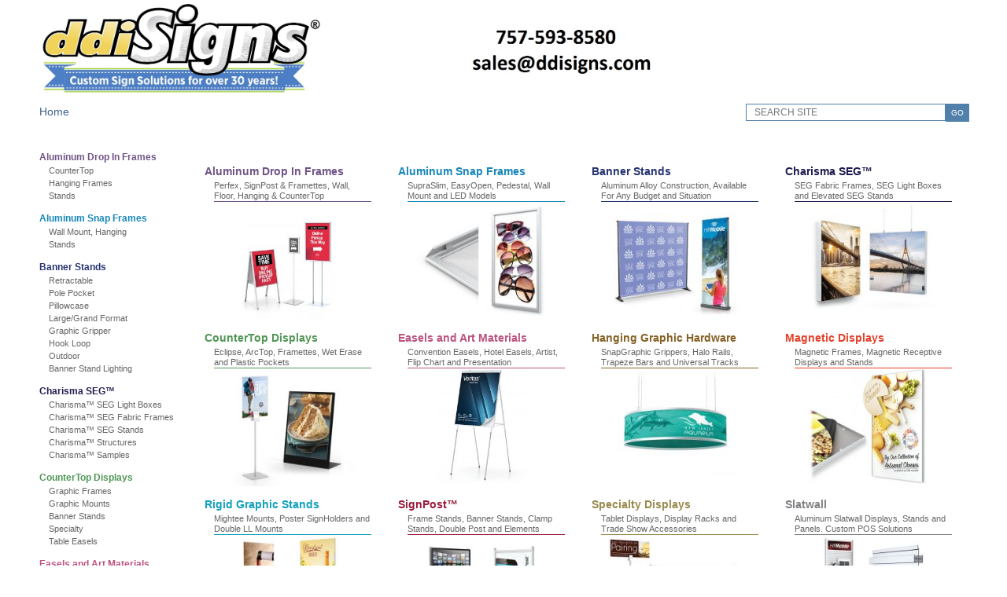

--- FILE ---
content_type: text/html; charset=UTF-8
request_url: https://ddisigns.usvisual.com/medical-supplies-and-healthy-retailing/
body_size: 25854
content:


<!DOCTYPE html>
	<html lang="en" xmlns="http://www.w3.org/1999/xhtml">
	<head>

	<meta http-equiv="Content-Type" content="text/html" />
	<meta name="viewport" content="width=device-width, initial-scale=1.0" />

	<meta name="DC.Title" content="DDI Signs: Home">
	<meta name="DC.Subject" content="Home">
	<meta name="DC.Description" content="">
	<meta name="DC.Publisher" content="DDI Signs">
	<meta name="DC.Date" content="2026-01-17">
	<meta name="DC.Language" content="en-US">

	<meta property="og:site_name" content="DDI Signs" />
	<meta property="og:title" content="Home" />
	<meta property="og:description" content="" />
	<meta property="og:type" content="website" />
	<meta property="og:url" content="" />
	<meta property="og:image" content="https://download.usvisual.com/images/usvisual_dealer/127_ddi 2018 banner.jpg" />

	

	<title>DDI Signs | Home</title>

	<link rel="shortcut icon" type="image/x-icon" href="//download.usvisual.com/images/usvisual_dealer/favicon/127.ico" />
	<link rel="shortcut icon" href="//download.usvisual.com/images/usvisual_dealer/favicon/127.ico" type="image/x-icon">
	<link rel="icon" href="//download.usvisual.com/images/usvisual_dealer/favicon/127.ico" type="image/x-icon">

	<link rel="stylesheet" href="/css/default.css" id="mainstyle" />
	<link rel="stylesheet" href="/css/menu.css" />
	<link rel="stylesheet" href="/css/webstore.css" />
	<link rel="stylesheet" href="/css/homepage.css" />
	<link rel="stylesheet" href="/css/usvisual.css" />
	<link rel="stylesheet" media="print" href="/css/print.css" />

	<script type="text/javascript" src="/js/adapt.js"></script>

	
	

	<!-- script type="text/javascript" src="/js/jquery.js"></script -->
	<script type="text/javascript" src="/js/default.js"></script>

	<style type="text/css">
	
			#product-options-each, #checkout-table-right-subtotal-display
			{
				display: none !important;
				visibility: none !important;
			}
		
	</style>

	

	</head>

	<body>

	<div id="please-wait-overlay">
		<div id="please-wait-message"> </div>
		<div class="please-wait-dot" id="please-wait-dot-1"></div>
		<div class="please-wait-dot" id="please-wait-dot-2"></div>
		<div class="please-wait-dot" id="please-wait-dot-3"></div>
		<div class="please-wait-dot" id="please-wait-dot-4"></div>
		<div class="please-wait-dot" id="please-wait-dot-5"></div>
		<div class="please-wait-dot" id="please-wait-dot-6"></div>
	</div>

	<div id="fadeBack">

		<div id="popupDiv">

			<a href="javascript:togglePopupDiv()"><img id="popup-close-button" src="//download.usvisual.com/images/button-close.png" alt="close window" /></a>
			<iframe id="popupFrame" name="popupFrame" src="/blank.html"></iframe>

		</div>

	</div>

	<span id="hover-thumb"><img id="hover-thumb-img" src="//download.usvisual.com/images/pleasewait.gif" alt="image thumbnail" /></span>

	<div id="main">

		<div id="container">

			<div id="header-container">

				<div id="header" style="text-align:left">

					<a href="https://www.ddisigns.com/" title="DDI Signs" target="_blank"><img id="header-banner" style="max-height:120px !important;" src="https://download.usvisual.com/images/usvisual_dealer/127_ddi 2018 banner.jpg" alt="DDI Signs" /></a>

				</div>

			</div>

			<div id="page-main">

				<div id="content">

			<!--BEGIN CONTENT--><script type="text/javascript">
function hideCartPopup()
{
	document.getElementById('added-to-cart-outer').style.display = 'none';
	return false;
}
</script>

<div id="added-to-cart-outer">

	<div id="added-to-cart">

		<a href="#" onClick="return hideCartPopup();"><img id="added-to-cart-close" src="//download.usvisual.com/images/added-to-cart-close.png" alt="close" /></a>

		<h3>Item Added to Email Inquiry</h3>

		<div id="added-to-cart-content">

			<div id="added-to-cart-items"> </div>

			<div id="added-to-cart-buttons">
				<a class="formbutton" id="added-to-cart-more" href="/pages/checkout/">More...</a>
				<a class="formbutton" id="added-to-cart-checkout" href="/pages/checkout/">Email Inquiry</a>
			</div>

		</div>

	</div>

</div>



		
			<div id="search-form">

				<form name="siteSearchForm" id="siteSearchForm" method="get" action="/pages/search/">

					<input name="keywords" id="best-guess-keywords" placeholder="SEARCH SITE" onKeyUp="showBestGuess(event, this.value)" /><a id="search-form-submit" href="#" onClick="document.siteSearchForm.submit()">GO</a><br />
					<div id="best-guess-list" onKeyDown="return updateBestGuess(event)"></div>

				</form>

			</div>

			<div id="breadcrumbs">
				<a href="/">Home</a>
			</div>

			<div style="clear:both;"> &nbsp; </div>
		
		<div style="clear:both;"> &nbsp; </div>
	
			<div id="product-leftnav-main">

				
				<h5><a href="/aluminum-drop-in-frames/" style="color:#705486;">Aluminum Drop In Frames</a></h5>
			
					<h6><a href="/aluminum-drop-in-frames/countertop-drop-in/">CounterTop</a></h6>
				
					<h6><a href="/aluminum-drop-in-frames/hanging-frames-drop-in/">Hanging Frames</a></h6>
				
					<h6><a href="/aluminum-drop-in-frames/stands-drop-in/">Stands</a></h6>
				
				<h5><a href="/aluminum-snap-frames/" style="color:#1786b9;">Aluminum Snap Frames</a></h5>
			
					<h6><a href="/aluminum-snap-frames/wall-mount-hanging/">Wall Mount, Hanging</a></h6>
				
					<h6><a href="/aluminum-snap-frames/stands-snap-frames/">Stands</a></h6>
				
				<h5><a href="/banner-stands/" style="color:#263472;">Banner Stands</a></h5>
			
					<h6><a href="/banner-stands/retractable/mercury-retractable-banner-stands/mercury-retractable-banner-stands/">Retractable</a></h6>
				
					<h6><a href="/banner-stands/pole-pocket/">Pole Pocket</a></h6>
				
					<h6><a href="/banner-stands/pillowcase/">Pillowcase</a></h6>
				
					<h6><a href="/banner-stands/largegrand-format/">Large/Grand Format</a></h6>
				
					<h6><a href="/banner-stands/graphic-gripper/">Graphic Gripper</a></h6>
				
					<h6><a href="/banner-stands/hook-loop/">Hook Loop</a></h6>
				
					<h6><a href="/banner-stands/outdoor/outdoor/outdoor-feather-flag-banner-stand-/">Outdoor</a></h6>
				
					<h6><a href="/banner-stands/banner-stand-lighting/banner-stand-lighting/cascade-led-lights/">Banner Stand Lighting</a></h6>
				
				<h5><a href="/charisma-seg/" style="color:#201b50;">Charisma SEG™</a></h5>
			
					<h6><a href="/charisma-seg/charisma-seg-light-boxes/">Charisma&trade; SEG Light Boxes</a></h6>
				
					<h6><a href="/charisma-seg/charisma-seg-fabric-frames/">Charisma™ SEG Fabric Frames</a></h6>
				
					<h6><a href="/charisma-seg/charisma-seg-stands/">Charisma™ SEG Stands</a></h6>
				
					<h6><a href="/charisma-seg/charisma-structures/">Charisma™ Structures</a></h6>
				
					<h6><a href="/charisma-seg/charisma-samples/charisma-samples/charisma-samples/">Charisma™ Samples</a></h6>
				
				<h5><a href="/countertop-displays/" style="color:#519656;">CounterTop Displays</a></h5>
			
					<h6><a href="/countertop-displays/graphic-frames-countertop/">Graphic Frames</a></h6>
				
					<h6><a href="/countertop-displays/graphic-mounts/">Graphic Mounts</a></h6>
				
					<h6><a href="/countertop-displays/banner-stands-countertop/">Banner Stands</a></h6>
				
					<h6><a href="/countertop-displays/specialty-countertop/">Specialty</a></h6>
				
					<h6><a href="/countertop-displays/table-easels/table-easels/">Table Easels</a></h6>
				
				<h5><a href="/easels-and-art-materials/" style="color:#bc5380;">Easels and Art Materials</a></h5>
			
					<h6><a href="/easels-and-art-materials/convention-and-presentation/">Convention and Presentation</a></h6>
				
					<h6><a href="/easels-and-art-materials/table-easels/table-easels/">Table Easels</a></h6>
				
					<h6><a href="/easels-and-art-materials/studio-artist/studio-artist/">Studio Artist</a></h6>
				
					<h6><a href="/easels-and-art-materials/art-materials/">Art Materials</a></h6>
				
				<h5><a href="/hanging-graphic-hardware/" style="color:#866126;">Hanging Graphic Hardware</a></h5>
			
					<h6><a href="/hanging-graphic-hardware/straight-bars/">Straight Bars</a></h6>
				
					<h6><a href="/hanging-graphic-hardware/aisle-markers/stellar-aisle-markers/stellar-aisle-markers/">Aisle Markers</a></h6>
				
					<h6><a href="/hanging-graphic-hardware/frames/">Frames</a></h6>
				
					<h6><a href="/hanging-graphic-hardware/hanging-hardware/">Hanging Hardware</a></h6>
				
					<h6><a href="/hanging-graphic-hardware/perimeter-rail-systems/">Perimeter Rail Systems&trade;</a></h6>
				
					<h6><a href="/hanging-graphic-hardware/curved-shapes/">Curved Shapes</a></h6>
				
					<h6><a href="/hanging-graphic-hardware/floating-standoff-mounts/floating-standoff-mounts/floating-standoff-mounts/">Floating Standoff Mounts</a></h6>
				
				<h5><a href="/magnetic-displays/" style="color:#E6402A;">Magnetic Displays</a></h5>
			
					<h6><a href="/magnetic-displays/magnetic-frames-stands-and-displays/">Magnetic Frames, Stands and Displays</a></h6>
				
				<h5><a href="/rigid-graphic-stands/" style="color:#11a0bc;">Rigid Graphic Stands</a></h5>
			
					<h6><a href="/rigid-graphic-stands/floor-mounts-rigid-graphic-stands/">Floor Mounts</a></h6>
				
					<h6><a href="/rigid-graphic-stands/tabletop-mounts/">Tabletop Mounts</a></h6>
				
					<h6><a href="/rigid-graphic-stands/wall-mount/floating-standoff-mounts/floating-standoff-mounts/">Wall Mount</a></h6>
				
					<h6><a href="/rigid-graphic-stands/poster-signholders-rigid-graphic-stands/">Poster SignHolders</a></h6>
				
					<h6><a href="/rigid-graphic-stands/visual-merchandising-clamps-rigid-graphic-stands/">Visual Merchandising Clamps</a></h6>
				
				<h5><a href="/signpost/" style="color:#9a1b3b;">SignPost™</a></h5>
			
					<h6><a href="/signpost/banner-stands/signpost-banner-stands/signpost-banner-stands/">Banner Stands</a></h6>
				
					<h6><a href="/signpost/double-upright-stands/signpost-double-upright-/signpost-double-upright-/">Double Upright Stands</a></h6>
				
					<h6><a href="/signpost/literature-stands-signpost/signpost-literature-stands/signpost-literature-stands/">Literature Stands</a></h6>
				
					<h6><a href="/signpost/rigid-graphic-stands-signpost/signpost-rigid-graphic-stands/signpost-rigid-graphic-stands/">Rigid Graphic Stands</a></h6>
				
					<h6><a href="/signpost/sign-frames/">Sign Frames</a></h6>
				
					<h6><a href="/signpost/elements/">Elements</a></h6>
				
					<h6><a href="/signpost/signpost-display-builder/signpost-display-builder/signpost-display-builder/">SignPost&trade; Display Builder</a></h6>
				
				<h5><a href="/specialty-displays/" style="color:#988a4e;">Specialty Displays</a></h5>
			
					<h6><a href="/specialty-displays/exhibitor-products/">Exhibitor Products</a></h6>
				
					<h6><a href="/specialty-displays/tablet-displays-specialty-displays/">Tablet Displays</a></h6>
				
					<h6><a href="/specialty-displays/gift-card-holders/gift-card-holders/gift-card-holders/">Gift Card Holders</a></h6>
				
					<h6><a href="/specialty-displays/gift-box-displays/gift-box-displays/gift-box-displays/">Gift Box Displays</a></h6>
				
					<h6><a href="/specialty-displays/hand-sanitizer-manual-pump-dispenser-stands-mounts-specialty-displays/hand-sanitizer-manual-pump-dispenser-stands-mounts/hand-sanitizer-manual-pump-dispenser-stands-mounts/">Hand Sanitizer Manual Pump Dispenser Stands & Mounts</a></h6>
				
					<h6><a href="/specialty-displays/wipe-dispenser-floor-stands-mounts/wipe-dispenser-floor-stands-mounts/wipe-dispenser-floor-stands-and-wall-mounts/">Wipe Dispenser Floor Stands & Mounts</a></h6>
				
					<h6><a href="/specialty-displays/hand-sanitizer-automatic-dispenser-stands/hand-sanitizer-automatic-dispenser-stands/hand-sanitizer-automatic-dispenser-stands/">Hand Sanitizer Automatic Dispenser Stands</a></h6>
				
					<h6><a href="/specialty-displays/foot-operated-hand-sanitizer-stands-/foot-operated-hand-sanitizer-stands-/foot-operated-hand-sanitizer-dispenser-stand/">Foot Operated Hand Sanitizer Stands </a></h6>
				
					<h6><a href="/specialty-displays/sanitary-door-pulls/sanitary-door-pulls-/hands-free-door-opener/">Sanitary Door Pulls</a></h6>
				
					<h6><a href="/specialty-displays/cashier-shields/cashier-shields/cashier-shields/">Cashier Shields</a></h6>
				
					<h6><a href="/specialty-displays/free-standing-shields/fixed-width-skyscraper-mounts/fixed-width-skyscraper-mounts/">Free Standing Shields</a></h6>
				
					<h6><a href="/specialty-displays/hanging-shields/hanging-shields/hanging-shields/">Hanging Shields</a></h6>
				
					<h6><a href="/specialty-displays/school-safety/rolling-teacher-shield/rolling-teacher-shield/">School Safety</a></h6>
				
					<h6><a href="/specialty-displays/clear-room-partitions/clear-room-partitions/clear-room-partitions/">Clear Room Partitions</a></h6>
				
					<h6><a href="/specialty-displays/sidebar-table/sidebar-table/sidebar-table/">SideBar Table</a></h6>
				
					<h6><a href="/specialty-displays/podiums-and-counters/">Podiums And Counters</a></h6>
				
					<h6><a href="/specialty-displays/sales-kits/sales-kits/sales-kits/">Sales Kits</a></h6>
				
				<h5><a href="/slatwall/" style="color:#7e8083;">Slatwall</a></h5>
			
					<h6><a href="/slatwall/bulk-slatwall/bulk-slatwall/bulk-slatwall/">Bulk Slatwall</a></h6>
				
					<h6><a href="/slatwall/panels/wall-mount-slatwall-panels/wall-mount-slatwall-panels/">Panels</a></h6>
				
					<h6><a href="/slatwall/stands-slatwall/">Stands</a></h6>
				
				<h5><a href="/tension-fabric-structures/" style="color:#df7549;">Tension Fabric Structures</a></h5>
			
					<h6><a href="/tension-fabric-structures/swage-and-spring-button/">Swage and Spring Button</a></h6>
				
					<h6><a href="/tension-fabric-structures/presto-popups-and-collage/">Presto Pop-Ups&trade; and Collage&trade;</a></h6>
				
					<h6><a href="/tension-fabric-structures/table-covers/table-covers/tablecloths/">Table Covers</a></h6>
				
				<h5><a href="/accessories/" style="color:#2761ad;">Accessories</a></h5>
			
					<h6><a href="/accessories/brochure-holders/brochure-holders/brochure-holders/">Brochure Holders</a></h6>
				
					<h6><a href="/accessories/cases-and-travel-bags/">Cases and Travel Bags</a></h6>
				
					<h6><a href="/accessories/frame-accessories/">Frame Accessories</a></h6>
				
					<h6><a href="/accessories/hanging-hardware/">Hanging Hardware</a></h6>
				
					<h6><a href="/accessories/lighting/cascade-led-lights/cascade-led-lights/">Lighting</a></h6>
				
					<h6><a href="/accessories/signholder-grippers/signholder-grippers/signholder-grippers/">SignHolder Grippers</a></h6>
				

			</div>

			<div id="product-content">

				

				<div id="category-grid-container">

					
				<div class="category-grid-item">

					<h4><a href="/aluminum-drop-in-frames/" style="color:#705486;">Aluminum Drop In Frames</a></h4>
					<h5 style="border-bottom:1px solid #705486;"><a href="/aluminum-drop-in-frames/">Perfex, SignPost & Framettes, Wall, Floor, Hanging & CounterTop</a></h5>
					<a href="/aluminum-drop-in-frames/"><div class="category-grid-item-img"><img onLoad="this.style.visibility='visible';" src="//download.usvisual.com/images/leftnav/thumbs/2985A01A - Testrite - Poster SignHolder - LF228 - View - Trio - 1500x1900.jpg" style="width:118px; height:150px;" alt="Aluminum Drop In Frames" /></div></a>

				</div>
			
				<div class="category-grid-item">

					<h4><a href="/aluminum-snap-frames/" style="color:#1786b9;">Aluminum Snap Frames</a></h4>
					<h5 style="border-bottom:1px solid #1786b9;"><a href="/aluminum-snap-frames/">SupraSlim, EasyOpen, Pedestal, Wall Mount and LED Models</a></h5>
					<a href="/aluminum-snap-frames/"><div class="category-grid-item-img"><img onLoad="this.style.visibility='visible';" src="//download.usvisual.com/images/leftnav/thumbs/Snapframes-680x596.jpg" style="width:171px; height:150px;" alt="Aluminum Snap Frames" /></div></a>

				</div>
			
				<div class="category-grid-item">

					<h4><a href="/banner-stands/" style="color:#263472;">Banner Stands</a></h4>
					<h5 style="border-bottom:1px solid #263472;"><a href="/banner-stands/">Aluminum Alloy Construction, Available For Any Budget and Situation</a></h5>
					<a href="/banner-stands/"><div class="category-grid-item-img"><img onLoad="this.style.visibility='visible';" src="//download.usvisual.com/images/leftnav/thumbs/Banner Stands-680x596.jpg" style="width:171px; height:150px;" alt="Banner Stands" /></div></a>

				</div>
			
				<div class="category-grid-item">

					<h4><a href="/charisma-seg/" style="color:#201b50;">Charisma SEG™</a></h4>
					<h5 style="border-bottom:1px solid #201b50;"><a href="/charisma-seg/">SEG Fabric Frames, SEG Light Boxes and Elevated SEG Stands</a></h5>
					<a href="/charisma-seg/"><div class="category-grid-item-img"><img onLoad="this.style.visibility='visible';" src="//download.usvisual.com/images/leftnav/thumbs/Charisma-680x596.jpg" style="width:171px; height:150px;" alt="Charisma SEG™" /></div></a>

				</div>
			
				<div class="category-grid-item">

					<h4><a href="/countertop-displays/" style="color:#519656;">CounterTop Displays</a></h4>
					<h5 style="border-bottom:1px solid #519656;"><a href="/countertop-displays/">Eclipse, ArcTop, Framettes, Wet Erase and Plastic Pockets</a></h5>
					<a href="/countertop-displays/"><div class="category-grid-item-img"><img onLoad="this.style.visibility='visible';" src="//download.usvisual.com/images/leftnav/thumbs/CounterTop Display-680x596-02.jpg" style="width:171px; height:150px;" alt="CounterTop Displays" /></div></a>

				</div>
			
				<div class="category-grid-item">

					<h4><a href="/easels-and-art-materials/" style="color:#bc5380;">Easels and Art Materials</a></h4>
					<h5 style="border-bottom:1px solid #bc5380;"><a href="/easels-and-art-materials/">Convention Easels, Hotel Easels, Artist, Flip Chart and Presentation</a></h5>
					<a href="/easels-and-art-materials/"><div class="category-grid-item-img"><img onLoad="this.style.visibility='visible';" src="//download.usvisual.com/images/leftnav/thumbs/portable-presentation-easels-11599.jpg" style="width:118px; height:150px;" alt="Easels and Art Materials" /></div></a>

				</div>
			
				<div class="category-grid-item">

					<h4><a href="/hanging-graphic-hardware/" style="color:#866126;">Hanging Graphic Hardware</a></h4>
					<h5 style="border-bottom:1px solid #866126;"><a href="/hanging-graphic-hardware/">SnapGraphic Grippers, Halo Rails, Trapeze Bars and Universal Tracks</a></h5>
					<a href="/hanging-graphic-hardware/"><div class="category-grid-item-img"><img onLoad="this.style.visibility='visible';" src="//download.usvisual.com/images/leftnav/thumbs/Hanging Graphic Hardware-680x596.jpg" style="width:171px; height:150px;" alt="Hanging Graphic Hardware" /></div></a>

				</div>
			
				<div class="category-grid-item">

					<h4><a href="/magnetic-displays/" style="color:#E6402A;">Magnetic Displays</a></h4>
					<h5 style="border-bottom:1px solid #E6402A;"><a href="/magnetic-displays/">Magnetic Frames, Magnetic Receptive Displays and Stands</a></h5>
					<a href="/magnetic-displays/"><div class="category-grid-item-img"><img onLoad="this.style.visibility='visible';" src="//download.usvisual.com/images/leftnav/thumbs/Magnetic Signware Frame - TLC2436-S (21 x 36) with Styrene - collage 02.jpg" style="width:155px; height:150px;" alt="Magnetic Displays" /></div></a>

				</div>
			
				<div class="category-grid-item">

					<h4><a href="/rigid-graphic-stands/" style="color:#11a0bc;">Rigid Graphic Stands</a></h4>
					<h5 style="border-bottom:1px solid #11a0bc;"><a href="/rigid-graphic-stands/">Mightee Mounts, Poster SignHolders and Double LL Mounts</a></h5>
					<a href="/rigid-graphic-stands/"><div class="category-grid-item-img"><img onLoad="this.style.visibility='visible';" src="//download.usvisual.com/images/leftnav/thumbs/Rigid Graphic Stands- collage - 680 x 596.jpg" style="width:171px; height:150px;" alt="Rigid Graphic Stands" /></div></a>

				</div>
			
				<div class="category-grid-item">

					<h4><a href="/signpost/" style="color:#9a1b3b;">SignPost™</a></h4>
					<h5 style="border-bottom:1px solid #9a1b3b;"><a href="/signpost/">Frame Stands, Banner Stands, Clamp Stands, Double Post and Elements</a></h5>
					<a href="/signpost/"><div class="category-grid-item-img"><img onLoad="this.style.visibility='visible';" src="//download.usvisual.com/images/leftnav/thumbs/Signpost-680x596.jpg" style="width:171px; height:150px;" alt="SignPost™" /></div></a>

				</div>
			
				<div class="category-grid-item">

					<h4><a href="/specialty-displays/" style="color:#988a4e;">Specialty Displays</a></h4>
					<h5 style="border-bottom:1px solid #988a4e;"><a href="/specialty-displays/">Tablet Displays, Display Racks and Trade Show Accessories</a></h5>
					<a href="/specialty-displays/"><div class="category-grid-item-img"><img onLoad="this.style.visibility='visible';" src="//download.usvisual.com/images/leftnav/thumbs/Specialty Displays-680x596.jpg" style="width:171px; height:150px;" alt="Specialty Displays" /></div></a>

				</div>
			
				<div class="category-grid-item">

					<h4><a href="/slatwall/" style="color:#7e8083;">Slatwall</a></h4>
					<h5 style="border-bottom:1px solid #7e8083;"><a href="/slatwall/">Aluminum Slatwall Displays, Stands and Panels. Custom POS Solutions</a></h5>
					<a href="/slatwall/"><div class="category-grid-item-img"><img onLoad="this.style.visibility='visible';" src="//download.usvisual.com/images/leftnav/thumbs/Aluminum Slatwall Displays-680x596.jpg" style="width:171px; height:150px;" alt="Slatwall" /></div></a>

				</div>
			
				<div class="category-grid-item">

					<h4><a href="/tension-fabric-structures/" style="color:#df7549;">Tension Fabric Structures</a></h4>
					<h5 style="border-bottom:1px solid #df7549;"><a href="/tension-fabric-structures/">Presto Pop-Ups, Straight Flat Walls, Halo Rails and Cool C Walls</a></h5>
					<a href="/tension-fabric-structures/"><div class="category-grid-item-img"><img onLoad="this.style.visibility='visible';" src="//download.usvisual.com/images/leftnav/thumbs/2985B01A - Testrite - Horizon and Harmony Banner Stand -Duo - 1500x1900.jpg" style="width:118px; height:150px;" alt="Tension Fabric Structures" /></div></a>

				</div>
			
				<div class="category-grid-item">

					<h4><a href="/accessories/" style="color:#2761ad;">Accessories</a></h4>
					<h5 style="border-bottom:1px solid #2761ad;"><a href="/accessories/">Lighting, Travel Bags, Cases, Anchors, Harnesses and Cables</a></h5>
					<a href="/accessories/"><div class="category-grid-item-img"><img onLoad="this.style.visibility='visible';" src="//download.usvisual.com/images/leftnav/thumbs/Accessories-680x596.jpg" style="width:171px; height:150px;" alt="Accessories" /></div></a>

				</div>
			

				</div>

				<div> &nbsp; </div>

				<p style="text-align: center;"><span style="font-family: arial,helvetica,sans-serif;"><font size="3"><font color="#000000"><strong>Welcome to DDI Signs&reg; Custom Banner Stands, Sign Frames and Displays</strong></font></font></span><br />
&nbsp;</p>

<p><span style="font-family: arial,helvetica,sans-serif;"><span mso-ansi-language:="" mso-bidi-language:="" mso-fareast-language:="" new="" style="color: black; font-size: 12pt; mso-fareast-font-family: " times="">We are a sign company and design firm that specializes in custom signage and unique designs including large format printing of Sports Related Signage, Custom Interior Signs &amp; Exterior Signs, Vehicle Lettering, and Logo Design.<br />
<br />
At Distinctive Designs, Inc. we pay close attention to the design and production of your signage allowing us to offer custom, unique, and innovative solutions. We only use quality materials and produce your signs with state of the art equipment. We offer signs including banners and step and repeats, banner stands and displays, sign frames and holders, floor graphics, vinyl cut lettering, routed signs, and wayfinding signs &hellip;we are not your typical Sign Company!</span></span><span font-size:="" mso-ansi-language:="" mso-bidi-language:="" mso-fareast-font-family:="" mso-fareast-language:="" new="" style="color: black; font-family: " times=""><span style="display: none;">&nbsp;</span></span></p>


			</div>
		

<!--END CONTENT-->



					<div style="clear:both;"> </div>

				</div>

			</div>

		</div>

		<div id="footer">

			<div id="footer-inner">

				<span class="footer-item">DDI Signs</span>
				<span class="no-mobile">&middot;</span>
				<span class="footer-item">P.O. Box 9 Kill Devil Hills, NC 27948</span>
				<span class="no-mobile">&middot;</span>
				<span class="footer-item"><a href="tel:757-593-8580">757-593-8580</a></span>
				<span class="no-mobile">&middot;</span>
				<span class="footer-item"><a href="mailto:sales@ddisigns.com">sales@ddisigns.com</a></span>

			</div>

		</div>

	</div>

	<script>
  (function(i,s,o,g,r,a,m){i['GoogleAnalyticsObject']=r;i[r]=i[r]||function(){
  (i[r].q=i[r].q||[]).push(arguments)},i[r].l=1*new Date();a=s.createElement(o),
  m=s.getElementsByTagName(o)[0];a.async=1;a.src=g;m.parentNode.insertBefore(a,m)
  })(window,document,'script','https://www.google-analytics.com/analytics.js','ga');

  ga('create', 'UA-11303360-2', 'auto');
  ga('send', 'pageview');

</script>

	<div id="ServerDiv" style="clear:both; visibility:hidden; display:none;">
	<iframe name="ServerFrame" id="ServerFrame" style="width:100%; height:100px; background-color:rgba(255,255,255,0.9);"></iframe>
	</div>

	</body>

	<link rel="stylesheet" href="/css/calendar.css" />

	

	<script type="application/ld+json">
	{
		"@context": "http://schema.org",
		"@type": "LocalBusiness",
		"address": {
			"@type": "PostalAddress",
			"addressRegion": "NC",
		},
		"name": "DDI Signs",
		"telephone": "757-593-8580"
	}
	</script>

	</html>



--- FILE ---
content_type: text/css
request_url: https://ddisigns.usvisual.com/css/menu.css
body_size: 1047
content:
.mobile-only
{
	display: none;
	visibility: hidden;
}

#mobile-menu-button
{
	display: none;
}

#mainmenu
{
	position: absolute;
	z-index: 89;
	width: 1200px;
	height: 38px;
}

#menu ul {
	margin: 0;
	padding: 0;
	list-style: none;
}

#menu li { /* all list items */
	float: left;
	position: relative;
	text-align: center;
	padding-bottom: 0px;
	background-repeat: no-repeat;
	background-position: left top;
	font-size: 14px;
	line-height: 37px;
}
#menu li:hover
{
}

#menu li ul {/* second-level lists */
	z-index: 99;
	position: absolute;
	display: block;
	width: 100%;
	text-align: center;
	margin-top: -1px;
	margin-left: 0px;
	box-shadow: 0px 3px 5px #666666;
	-moz-box-shadow: 0px 3px 5px #666666;
	-webkit-box-shadow: 0px 3px 5px #666666;
	opacity: 0.25;
	filter: alpha(opacity=25);
}

#menu li ul li {/* second-level lists */
	width: 100%;
	text-align: center;
	background-color: rgba(255, 255, 255, 0.9);
	font-size: 14px;
	line-height: 16px;
}

#menu li>ul {/* to override top and left in browsers other than IE */
	top: auto;
	left: auto;
}

#menu li ul li ul  {/* third-level lists */
	position: absolute;
	display: block; 
	top: 0;
	left: 8em;
}

/* Fix IE. Hide from IE Mac */
* html #menu-site ul li { float: left; height: 1%; }
* html #menu-site ul li a { height: 1%; }
/* End */
 

/* Make-up syles */
#menu ul, li {
	margin: 0 0 0 0; 
}

/* Styles for Menu Items */
#menu li a {
	color: #000000;
	font-weight: normal;
	text-align: center;
	text-transform: none;
	text-decoration: none;
	display: block;
	-webkit-transition: all 200ms ease-in-out;
	-moz-transition: all 200ms ease-in-out;
	-ms-transition: all 200ms ease-in-out;
	-o-transition: all 200ms ease-in-out;
	transition: all 200ms ease-in-out;
}
/* Hover Styles */
#menu li a:hover { 
	background-color: #666666;
	color: #ffffff; 
	text-decoration: none;
} 

/* Sub Menu Styles */
#menu li ul a {
	color: #000000;
	font-weight: normal;
	text-decoration: none;
	display: block;
	padding-left: 2%;
	padding-right: 2%;
	text-align: center;
	padding-top: 6px;
	padding-bottom: 6px;
}
/* Sub Menu Hover Styles */
#menu li ul a:hover { 
	text-decoration: none;
} 

.menu-selected, .menu-selected a, .menu-selected:hover, .menu-selected a:hover
{
	color: #ffffff;
	background-color: #9a0f34;
}

.submenu-toggle-link, .submenu-toggle
{
	display: none;
	visibility: hidden;
}

.submenu-ul
{
	-webkit-transition: all 200ms ease-in-out;
	-moz-transition: all 200ms ease-in-out;
	-ms-transition: all 200ms ease-in-out;
	-o-transition: all 200ms ease-in-out;
	transition: all 200ms ease-in-out;
}

/**************************************************************/
/* Sidebar menu elements                                      */
/**************************************************************/

#sidebar ul {
	margin: 0;
	padding: 0;
	list-style: none;
}

#sidebar li {
	position: relative;
	text-align: center;
	padding: 0px;
	background-repeat: no-repeat;
	background-position: left top;
	font-size: 12px;
	line-height: 16px;
	margin: 0;
	list-style: none;
}
#sidebar li:hover
{
}

#sidebar li ul {
}

#sidebar li ul li {
	background-color: #ffffff;
	padding: 5px;
	font-size: 11px;
	line-height: 13px;
	border-bottom: 1px solid #666666;
	text-align: left;
}
#sidebar li ul li:hover
{
}

#sidebar ul, li {
	margin: 0 0 0 0; 
}

#sidebar li a {
	color: #ffffff;
	font-weight: bold;
	text-align: center;
	text-transform: uppercase;
	text-decoration: none;
	display: block;
	background-color: #666666;
	margin-bottom: 2px;
	padding-top: 6px;
	padding-bottom: 6px;
	padding-left: 12px;
	padding-right: 12px;
}
#sidebar li a:hover { 
	color: #ffffff; 
	text-decoration: none;
	background-color: #999999;
} 


#sidebar li ul li a {
	display: block;
	color: #000000;
	font-weight: normal;
	text-decoration: none;
	text-align: left;
	text-transform: none;
	background-color: #ffffff;
	margin-bottom: 0px;
}
#sidebar li ul li:hover a { 
	color: #666666; 
	background-color: #ffffff;
	text-decoration: none;
} 



--- FILE ---
content_type: text/css
request_url: https://ddisigns.usvisual.com/css/webstore.css
body_size: 3483
content:
/***********************************************************
PRODUCT LEFT NAV
***********************************************************/

#product-leftnav
{
	float: left;
	width: 185px;
	padding-top: 10px;
}
#product-leftnav h5
{
	font-size: 12px;
	line-height: 13px;
	font-weight: bold;
	margin-top: 10px;
	margin-bottom: 2px;
}
#product-leftnav h5 a
{
	color: #3d638b;
	text-decoration: underline;
}
#product-leftnav h5 a:hover
{
	color: #000000;
}
#product-leftnav h6
{
	font-size: 11px;
	line-height: 12px;
	font-weight: normal;
	margin-top: 0px;
	margin-bottom: 0px;
	margin-left: 12px;
	padding-top: 2px;
	padding-bottom: 2px;
}
#product-leftnav h6 a
{
	color: #666666;
	text-decoration: none;
}
#product-leftnav h6 a:hover
{
	color: #000000;
}

/***********************************************************
PRODUCT LEFT NAV - MAIN PRODUCT CATEGORY LANDING PAGE
***********************************************************/

#product-leftnav-main
{
	float: left;
	width: 185px;
	padding-top: 0px;
	margin-top: -15px;
}
#product-leftnav-main h5
{
	font-size: 12px;
	line-height: 13px;
	font-weight: bold;
	margin-top: 15px;
	margin-bottom: 2px;
}
#product-leftnav-main h5 a
{
	color: #3d638b;
	text-decoration: none;
}
#product-leftnav-main h5 a:hover
{
	text-decoration: none;
}
#product-leftnav-main h6
{
	font-size: 11px;
	line-height: 12px;
	font-weight: normal;
	margin-top: 0px;
	margin-bottom: 0px;
	margin-left: 12px;
	padding-top: 2px;
	padding-bottom: 2px;
}
#product-leftnav-main h6 a
{
	color: #666666;
	text-decoration: none;
}
#product-leftnav-main h6 a:hover
{
	color: #000000;
}


/***********************************************************
PRODUCT MAIN CONTENT AREA
***********************************************************/

#product-content
{
	margin-left: 210px;
}
#product-content h1
{
	font-size: 24px;
	line-height: 40px;
	margin-top: 20px;
	margin-bottom: 5px;
	font-weight: normal;
	color: #3d638b;
}
#product-content h2
{
	font-size: 16px;
	line-height: 20px;
	margin-bottom: 0px;
	font-weight: bold;
	color: #8d8d8d;
}

#product-maincat-subtitle
{
	color: #666666;
	font-size: 18px;
}

.featured-categories
{
	margin-top: 10px;
	margin-bottom: 0px;
	padding-bottom: 0px;
}

.product-grid-top
{
	color: #999999;
	background-color: #999999;
	margin-top: 20px;
	margin-bottom: 0px;
}

/***********************************************************
CATEGORY THUMBNAIL GRID
***********************************************************/

#category-grid-container
{
	text-align: center;
	border-top: 0px solid #999999;
	border-bottom: 1px solid #999999;
	margin-top: 6px;
}

.category-grid-item
{
	display: inline-block;
	margin: 0px auto;
	margin-top: 10px;
	margin-bottom: 0px;
	padding-left: 0px;
	padding-right: 30px;
	text-align: left;
	width: 212px;
}
.category-grid-item a, .category-grid-item a:hover
{
	text-decoration: none;
}
.category-grid-item h4
{
	font-size: 14px;
	line-height: 16px;
	margin-top: 0px;
	margin-bottom: 4px;
	font-weight: bold;
}
.category-grid-item h5
{
	font-size: 11px;
	line-height: 13px;
	margin-top: 0px;
	margin-bottom: 0px;
	margin-left: 12px;
	font-weight: normal;
	display: block;
}
.category-grid-item h5 a
{
	color: #666666;
}
.category-grid-item h5 a:hover
{
	color: #666666;
}

.category-grid-item-img
{
	display: table;
	width: 212px;
	height: 150px;
	background-position: center 2px;
	background-size: contain;
	background-repeat: no-repeat;
	overflow: hidden;
	text-align: center;
}
.category-grid-item-img img
{
	visibility: hidden;
}

#category-view-all
{
	text-align: center;
	padding-top: 20px;
}
#category-view-all a
{
	display: inline-block;
	background-color: #8d8d8d;
	color: #ffffff;
	font-size: 18px;
	font-weight: bold;
	line-height: 28px;
	text-decoration: none;
	height: 28px;
	padding-left: 16px;
	padding-right: 16px;
	-moz-border-radius: 14px;
	-webkit-border-radius: 14px;
	border-radius: 14px;
}
#category-view-all a:hover
{
	background-color: #000000;
	text-decoration: none;
}



/***********************************************************
SUB-CATEGORY THUMBNAIL GRID
***********************************************************/

#subcategory-grid-container
{
	text-align: center;
	border-top: 1px solid #999999;
	border-bottom: 1px solid #999999;
	margin-top: 20px;
}

.subcategory-grid-item
{
	display: inline-block;
	margin: 0px auto;
	margin-top: 15px;
	margin-bottom: 15px;
	padding-left: 15px;
	padding-right: 15px;
	border-left: 1px solid #999999;
	text-align: center;
	width: 210px;
}
.subcategory-grid-item:nth-child(4n+1)
{
	border-left: 0px solid #999999;
}
.subcategory-grid-item a, .category-grid-item a:hover
{
	text-decoration: none;
}

.subcategory-grid-item-table
{
	display: table;
	width: 100%;
	height: 30px;
	margin-bottom: 10px;
}

.subcategory-grid-item-title
{
	display: table-cell;
	vertical-align: middle;
	height: 30px;
	width: 100%;
}
.subcategory-grid-item-title h4
{
	font-size: 15px;
	line-height: 15px;
	margin-top: 0px;
	margin-bottom: 0px;
	font-weight: bold;
	text-align: center;
	display: block;
}
.subcategory-grid-item-title h4 a
{
	color: #3d638b;
}
.subcategory-grid-item-title h4 a:hover
{
	color: #3d638b;
}

.subcategory-grid-item-img
{
	display: table;
	width: 210px;
	height: 200px;
	background-position: center center;
	background-size: contain;
	background-repeat: no-repeat;
}
.subcategory-grid-item-img img
{
	visibility: hidden;
}


/***********************************************************
PRODUCT DETAILS PAGE
***********************************************************/

#product-page h1
{
	margin-top: 12px;
	margin-bottom: 0px;
}
#product-page h2
{
	margin-top: 0px;
	margin-bottom: 0px;
	color: #666666;
	font-size: 18px;
	line-height: 18px;
	font-weight: normal;
}

#product-catalog-pages
{
	font-size: 13px;
	color: #808080;
	padding-top: 20px;
	padding-left: 80px;
}

#download-catalog-pages
{
	display: inline-block;
	color: #666666;
	text-decoration: none;
	height: 24px;
	line-height: 24px;
	padding-left: 24px;
	background-image: url('/images/icon-pdf-24.png');
	background-position: left center;
	background-repeat: no-repeat;
}
#download-catalog-pages:hover
{
	color: #000000;
	text-decoration: none;
}

#product-page-left
{
	float: left;
	width: 490px;
}

#product-page-thumbnails
{
	float: left;
	width: 68px;
	margin-top: 25px;
}

.product-page-thumbnails-up
{
	opacity: 0.0;
	filter: alpha(opacity=100);
	display: inline-block;

	position: absolute;
	margin-top: -18px;
	width: 68px;
	height: 18px;
	font-size: 14px;
	font-weight: bold;
	line-height: 18px;
	text-align: center;
	color: #ffffff;
	background-color: #a1a1a1;
	text-decoration: none;
	-moz-border-radius: 9px;
	-webkit-border-radius: 9px;
	border-radius: 9px;

	-webkit-transition: all 300ms ease-in-out;
	-moz-transition: all 300ms ease-in-out;
	-ms-transition: all 300ms ease-in-out;
	-o-transition: all 300ms ease-in-out;
	transition: all 300ms ease-in-out;
}
.product-page-thumbnails-up:hover
{
	color: #ffffff;
	background-color: #000000;
	text-decoration: none;
}

.product-page-thumbnails-down
{
	opacity: 0.0;
	filter: alpha(opacity=100);
	display: inline-block;

	position: absolute;
	margin-top: 5px;
	width: 68px;
	height: 18px;
	font-size: 14px;
	font-weight: bold;
	line-height: 18px;
	text-align: center;
	color: #ffffff;
	background-color: #a1a1a1;
	text-decoration: none;
	-moz-border-radius: 9px;
	-webkit-border-radius: 9px;
	border-radius: 9px;

	-webkit-transition: all 300ms ease-in-out;
	-moz-transition: all 300ms ease-in-out;
	-ms-transition: all 300ms ease-in-out;
	-o-transition: all 300ms ease-in-out;
	transition: all 300ms ease-in-out;
}
.product-page-thumbnails-down:hover
{
	color: #ffffff;
	background-color: #000000;
	text-decoration: none;
}

.product-page-thumbnails-col
{
	width: 68px;
	height: 472px;
	overflow: hidden;
}

.product-page-thumbnails-inner
{
	width: 68px;
}

#product-page-center
{
	position: absolute;
	margin-left: 90px;
	margin-top: 25px;
	width: 400px;
	height: 480px;
}

#product-page-selections
{
	margin-left: 500px;
}

.product-slideshow-thumb
{
	display: block;
	margin-top: 5px;
	height: 50px;
	border: 2px solid #eeeeee;
	-moz-border-radius: 3px;
	-webkit-border-radius: 3px;
	border-radius: 3px;
	opacity: 0.75;
	filter: alpha(opacity=75);
	background-position: center center;
	background-size: contain;
	background-repeat: no-repeat;
	text-align: center;
	overflow: hidden;
}
.product-slideshow-thumb:hover
{
	opacity: 1.0;
	filter: alpha(opacity=100);
}

.product-slideshow-thumb-on
{
	display: block;
	margin-top: 5px;
	height: 50px;
	border: 2px solid #999999;
	-moz-border-radius: 3px;
	-webkit-border-radius: 3px;
	border-radius: 3px;
	background-position: center;
	background-size: contain;
	background-repeat: no-repeat;
	text-align: center;
	overflow: hidden;
}

.product-slideshow-thumb img, .product-slideshow-thumb-on img
{
	height: 50px;
	margin: 0px auto;
	visibility: hidden;
}

#product-page-image-hover
{
	position: absolute;
	width: 400px;
	height: 480px;
	z-index: 80;
	cursor: none;
}

#prouct-page-image-zoom
{
	position: absolute;
	width: 200px;
	height: 200px;
	z-index: 75;
	border: 1px solid #999999;
	-moz-border-radius: 100px;
	-webkit-border-radius: 100px;
	border-radius: 100px;
	background-position: 0px 0px;
	background-repeat: no-repeat;
	display: none;
	background-color: #ffffff;
}

#product-page-images
{
	width: 400px;
	height: 480px;
}
.product-slideshow-image
{
	display: table;
	vertical-align: middle;
	align: center;
	width: 400px;
	height: 480px;
	text-align: center;

	-webkit-transition: all 500ms ease-in-out;
	-moz-transition: all 500ms ease-in-out;
	-ms-transition: all 500ms ease-in-out;
	-o-transition: all 500ms ease-in-out;
	transition: all 500ms ease-in-out;
}
.product-slideshow-image img
{
	position: relative;
	top: 50%;
	transform: translateY(-50%);
	visibility: hidden;
}

#product-page-captions
{

}

.product-image-caption
{
	position: absolute;
	height: 0px;
	overflow: hidden;
	width: 380px;
	max-width: 100%;
	text-align: center;

	-webkit-transition: all 500ms ease-in-out;
	-moz-transition: all 500ms ease-in-out;
	-ms-transition: all 500ms ease-in-out;
	-o-transition: all 500ms ease-in-out;
	transition: all 500ms ease-in-out;
}

.product-image-caption-on
{
	position: absolute;
	width: 380px;
	max-width: 100%;
	text-align: center;
	height: auto;

	-webkit-transition: all 500ms ease-in-out;
	-moz-transition: all 500ms ease-in-out;
	-ms-transition: all 500ms ease-in-out;
	-o-transition: all 500ms ease-in-out;
	transition: all 500ms ease-in-out;
}

.product-image-caption-left
{
	margin: 0px auto;
	display: inline-block;
	text-align: center;
	color: #3d638b;
	line-height: 15px;
	font-size: 12px;
	text-transform: uppercase;
}

.product-image-caption-model
{
	font-weight: bold;
}

.product-image-caption-right
{
	display: inline-block;
	float: right;
	width: 150px;
	padding-left: 20px;
	text-align: right;
	font-size: 14px;
	line-height: 18px;
	font-weight: bold;
	color: #ff9900;
}

#product-page-description
{
	clear: both;
	padding-top: 80px;
	padding-right: 10px;
}

/******************************************************
* PRODUCT OPTION SELECTION FEATURE
* built August 2016
******************************************************/

#product-options div, #product-options td
{
	color: #3d638b;
}

.product-options-item-title
{
	max-width: 428px;
	cursor: default;
	position: relative;
	display: block;
}

.product-options-item-hover-box
{
	float: right;
	display: inline-block;
	width: 100px;
	height: 15px;
}

.product-options-item-hover
{
	position: absolute;
	margin-top: -50px;
	-moz-box-shadow: 1px 1px 10px #333333;
	-webkit-box-shadow: 1px 1px 10px #333333;
	box-shadow: 1px 1px 10px #333333;
	background-color: #ffffff;
	opacity: 0.0;
	filter: alpha(opacity=0);
	-webkit-transition: all 500ms ease-in-out;
	-moz-transition: all 500ms ease-in-out;
	-ms-transition: all 500ms ease-in-out;
	-o-transition: all 500ms ease-in-out;
	transition: all 500ms ease-in-out;
	z-index: 77;
}

#product-options-models
{
	width: 280px;
	text-align: center;
	padding-bottom: 2px;
}

.product-options-models-label
{
	font-size: 13px;
	font-weight: bold;
	text-align: left;
	padding-bottom: 1px;
}

.product-options-models-label-note
{
	font-size: 12px;
	color: #000000;
	font-weight: normal;
	display: inline-block;
	padding-left: 10px;
}

.product-options-table
{
	width: 100%;
	-moz-box-shadow: 4px 4px 8px #cccccc;
	-webkit-box-shadow: 4px 4px 8px #cccccc;
	box-shadow: 4px 4px 8px #cccccc;
}
.product-options-table tr:nth-child(odd)
{
	background: #ebebeb;
}
.product-options-table tr:nth-child(even)
{
	background: #ffffff;
}
.product-options-table td
{
	padding-left: 6px;
	padding-right: 6px;
	padding-top: 4px;
	padding-bottom: 4px;
	text-align: left;
	line-height: 12px;
}

.product-options-category
{
	padding-right: 10px;
	opacity: 0.5;
	filter: alpha(opacity=50);

	-webkit-transition: all 500ms ease-in-out;
	-moz-transition: all 500ms ease-in-out;
	-ms-transition: all 500ms ease-in-out;
	-o-transition: all 500ms ease-in-out;
	transition: all 500ms ease-in-out;
}

.product-options-category-label
{
	font-size: 14px;
	font-weight: bold;
	padding-top: 6px;
	padding-bottom: 3px;
}

.product-options-item-left
{
	display: block;
}
.product-options-item-right
{
	display: block;
}

.product-options-item-table
{
	margin-left: 10px;
}

.product-options-item-table td
{
	padding-left: 4px;
	padding-right: 4px;
	padding-top: 0px;
	padding-bottom: 2px;
	text-align: left;
	font-size: 12px;
	line-height: 14px;
	color: #666666 !important;
	vertical-align: top;
}

.red-asterik, .red-asterisk
{
	color: #cc0000;
}

#product-asterik, #product-asterisks
{
	padding-top: 12px;
	padding-bottom: 6px;
}

#product-options-asterik-text, #product-options-asterisk-text
{
	font-size: 11px;
	color: #999999;
}

#product-options-result
{
	width: 320px;
	border-top: 1px solid #000000;
}
#product-options-result h3
{
	margin: 0px;
	font-size: 12px;
	line-height: 28px;
	font-weight: bold;
}

.product-options-code-container
{
	display: block;
}

#product-options-code-quickship
{
	float: right;
	display: none;
}

.product-options-display-code
{
	display: inline-block;
	border: 1px solid #c9d7d7;
	padding-left: 25px;
	font-size: 13px;
	font-weight: bold;
	line-height: 28px;
	height: 28px;
	width: 175px;
}

#product-options-action
{
	float: left;
	width: 110px;
	padding-left: 10px;
	padding-top: 12px;
}

.product-options-discounts-table
{
	width: 320px;
	border: 0px;
	margin-top: 6px;
}
.product-options-discounts-table th
{
	text-align: right;
	font-weight: bold;
	border-bottom: 1px solid #999999;
	padding-left: 8px;
	padding-top: 5px;
	padding-bottom: 5px;
	padding-right: 2px;
	color: #999999;
}
.product-options-discounts-table td
{
	text-align: right;
	font-weight: normal;
	border-bottom: 1px solid #999999;
	padding-left: 8px;
	padding-top: 5px;
	padding-bottom: 5px;
	padding-right: 2px;
	color: #999999 !important;
}

#product-options-each
{
	float: right;
	width: 180px;
	text-align: right;
	padding-right: 0px;
	padding-top: 32px;
}

.product-options-cost
{
	display: inline-block;
	padding-right: 10px;
	font-size: 24px;
	line-height: 24px;
	padding-bottom: 8px;
}

.product-options-each-label
{
	display: inline-block;
	width: 32px;
	text-align: left;
}

#product-options-total
{
	border-top: 1px solid #c9d7d7;
	padding-top: 8px;
}

.product-options-cost-total
{
	display: inline-block;
	padding-right: 10px;
	font-size: 24px;
	line-height: 24px;
	padding-bottom: 8px;
}

.product-options-qty-block
{
	display: block;
	border: 1px solid #c9d7d7;
	height: 28px;
	line-height: 28px;
	font-size: 15px;
	margin-top: 2px;
	text-align: center;
}

.product-options-qty-less
{
	float: left;
	display: inline-block;
	width: 32px;
	height: 28px;
	text-align: center;
	text-decoration: none;
	border-right: 1px solid #c9d7d7;
	font-size: 20px;
	color: #3d638b;
}
.product-options-qty-less:hover
{
	text-decoration: none;
	color: #000000;
}

.product-options-qty-more
{
	float: right;
	display: inline-block;
	width: 32px;
	height: 28px;
	text-align: center;
	text-decoration: none;
	border-left: 1px solid #c9d7d7;
	font-size: 20px;
	color: #3d638b;
}
.product-options-qty-more:hover
{
	text-decoration: none;
	color: #000000;
}

.product-options-display-qty, .product-options-display-qty:active
{
	display: inline-block;
	border: 0px;
	font-size: 16px;
	height: 24px;
	line-height: 24px;
	text-align: center;
	color: #3d638b;
	width: 32px;
	padding-left: 0px !important;
	padding-right: 0px !important;
	margin: 0px !important;
}

.product-options-qty-add
{
	position: absolute;
	margin-top: 10px;
	display: block;
	text-align: center;
	background-color: #3d638b;
	border: 1px solid #c9d7d7;
	color: #ffffff;
	font-size: 12px;
	text-decoration: none;
	height: 28px;
	line-height: 28px;
	padding-left: 16px;
	padding-right: 16px;

	-webkit-transition: all 500ms ease-in-out;
	-moz-transition: all 500ms ease-in-out;
	-ms-transition: all 500ms ease-in-out;
	-o-transition: all 500ms ease-in-out;
	transition: all 500ms ease-in-out;	
}
.product-options-qty-add:hover
{
	color: #ffffff;
	background-color: #000000;
	text-decoration: none;
}

.product-options-qty-add-disabled
{
	position: absolute;
	margin-top: 10px;
	display: block;
	text-align: center;
	background-color: #3d638b;
	border: 1px solid #c9d7d7;
	color: #ffffff;
	font-size: 12px;
	text-decoration: none;
	height: 28px;
	line-height: 28px;
	cursor: url('/images/icon-cursor-no.png'), default;
	opacity: 0.25;
	filter: alpha(opacity=25);
	padding-left: 16px;
	padding-right: 16px;
}
.product-options-qty-add-disabled:hover
{
	background-color: #3d638b;
	color: #ffffff;
	text-decoration: none;
}

#bubble-please-complete
{
	visibility: hidden;
	position: absolute;
	margin-left: -154px;
	margin-top: -14px;
}

.product-options-accessory
{
	padding-top: 8px;
	display: none;
}

#product-options-imprintable
{
	padding-top: 130px;
	padding-left: 20px;
}

#product-options-quickship-label
{
	float: left;
}

#product-options-quickship-description
{
	margin-left: 110px;
	padding-top: 15px;
	height: 35px;
	font-size: 11px;
	line-height: 12px;
	color: #3d638b;
}

/******************************************************
* Product page bottom - tabbed content
******************************************************/

#product-page-bottom
{
	clear: both;
	padding-top: 30px;
}

#product-page-tabs
{
	display: block;
	height: 40px;
	background-image: url('/images/product-page-tab-line.png');
	background-position: left bottom;
	background-repeat: repeat-x;
	border-left: 1px solid #999999;
}

.product-page-tab
{
	float: left;
	display: inline-block;
	width: 160px;
	height: 39px;
	border-top: 1px solid #999999;
	border-right: 1px solid #999999;
	text-align: center;
	font-size: 12px;
	line-height: 39px;
}
.product-page-tab a
{
	display: block;
	text-align: center;
	height: 39px;
	color: #3d638b;
	text-decoration: none;
	background-color: #ebebeb;
}
.product-page-tab a:hover
{
	color: #3d638b;
	text-decoration: none;
	background-color: #ffffff;
}

.product-page-tab-on
{
	float: left;
	display: inline-block;
	width: 160px;
	height: 36px;
	border-top: 4px solid #3d638b;
	border-right: 1px solid #999999;
	text-align: center;
	font-size: 12px;
	line-height: 33px;
}
.product-page-tab-on a
{
	display: block;
	text-align: center;
	height: 36px;
	color: #3d638b;
	text-decoration: none;
	background-color: #ffffff;
}
.product-page-tab-on a:hover
{
	color: #3d638b;
	text-decoration: none;
	background-color: #ffffff;
}

#product-page-tab-usa
{
	background-image: url('/images/tab-made-in-usa.png');
	background-position: 25px center;
	background-repeat: no-repeat;
	padding-left: 32px;
}

#product-page-tab-content-box
{
	clear: both;
}

.product-page-tab-content
{
	padding: 20px;
}

.document-list-content
{
}
.document-list-content a
{
	display: block;
}
.document-list-content a:hover
{
}

.qs-yellow
{
	color: #ff9900 !important;
}

.qs-blue
{
	color: #66ccff !important;
}

#added-to-cart-outer
{
	position: fixed;
	top: 0px;
	left: 0px;
	width: 100%;
	text-align: center;
	padding-top: 120px;
	z-index: 145;
	display: none;
}

#added-to-cart
{
	position: relative;
	margin: 0px auto;
	border: 2px solid #3d638b;
	width: 320px;
	text-align: left;
	-moz-box-shadow: 2px 2px 12px rgba(0, 0, 0, 0.5);
	-webkit-box-shadow: 2px 2px 12px rgba(0, 0, 0, 0.5);
	box-shadow: 2px 2px 12px rgba(0, 0, 0, 0.5);
}
#added-to-cart h3
{
	display: block;
	margin: 0px;
	text-align: center;
	font-size: 12px;
	line-height: 36px;
	height: 36px;
	font-weight: bold;
	color: #ffffff;
	background-color: #3d638b;
}

#added-to-cart-close
{
	position: absolute;
	right: 0px;
	top: 0px;
}

#added-to-cart-content
{
	padding: 20px;
	background-color: #ffffff;
	text-align: center;
}

#added-to-cart-items
{
	padding-bottom: 10px;
	text-align: left;
}

.product-image-download-container
{
	display: inline-block;
	padding-top: 6px;
	line-height: 22px;
	height: 22px;
}

.product-image-download
{
	font-size: 10px;
	font-weight: bold;
	color: #000066;
}

#product-request-more
{
	display: inline-block;
	float: right;
	padding-top: 6px;
}

.product-delivery-note
{
	display: none;
	padding: 10px;
}

.product-delivery-alert
{
	color: #c45502 !important;
	font-size: 12px;
	line-height: 12px;
	font-weight: bold;
}

#product-page-buildlist
{
	position: relative;
	display: block;
	text-align: left;
}

.product-page-buildlist-item
{
	margin: 0px auto;
	display: inline-block;
	width: 90px;
	height: 110px;
	font-size: 9px;
	line-height: 12px;
	color: #3d638b;
	text-align: center;
}

.product-page-buildlist-img
{
	width: 90px;
	height: 90px;
	background-size: contain;
	background-position: center center;
	background-repeat: no-repeat;
}

.quickship-table
{
	min-width: 80%;
}
.quickship-table th
{
	font-size: 11px;
	font-weight: normal;
	text-align: left;
}


